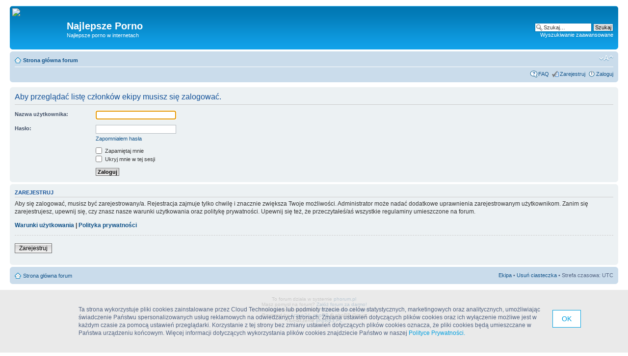

--- FILE ---
content_type: text/html; charset=UTF-8
request_url: http://pacochatube.phorum.pl/memberlist.php?mode=leaders&sid=69435b5f4796e74500593128e65db6a9
body_size: 5045
content:
<!DOCTYPE html PUBLIC "-//W3C//DTD XHTML 1.0 Strict//EN" "http://www.w3.org/TR/xhtml1/DTD/xhtml1-strict.dtd">
<html xmlns="http://www.w3.org/1999/xhtml" dir="ltr" lang="pl-pl" xml:lang="pl-pl">
<head>

<meta http-equiv="content-type" content="text/html; charset=UTF-8" />
<meta http-equiv="content-style-type" content="text/css" />
<meta http-equiv="content-language" content="pl-pl" />
<meta http-equiv="imagetoolbar" content="no" />
<meta name="resource-type" content="document" />
<meta name="distribution" content="global" />
<meta name="keywords" content="" />
<meta name="description" content="" />

<title>Zaloguj &bull; Najlepsze Porno</title>



<!--
	phpBB style name: prosilver
	Based on style:   prosilver (this is the default phpBB3 style)
	Original author:  Tom Beddard ( http://www.subBlue.com/ )
	Modified by:

	NOTE: This page was generated by phpBB, the free open-source bulletin board package.
	      The phpBB Group is not responsible for the content of this page and forum. For more information
	      about phpBB please visit http://www.phpbb.com
-->

<script type="text/javascript">
// <![CDATA[
	var jump_page = 'Wprowadź numer strony, do której chcesz przejść:';
	var on_page = '';
	var per_page = '';
	var base_url = '';
	var style_cookie = 'phpBBstyle';
	var style_cookie_settings = '; path=/; domain=pacochatube.phorum.pl';
	var onload_functions = new Array();
	var onunload_functions = new Array();

	

	/**
	* Find a member
	*/
	function find_username(url)
	{
		popup(url, 760, 570, '_usersearch');
		return false;
	}

	/**
	* New function for handling multiple calls to window.onload and window.unload by pentapenguin
	*/
	window.onload = function()
	{
		for (var i = 0; i < onload_functions.length; i++)
		{
			eval(onload_functions[i]);
		}
	}

	window.onunload = function()
	{
		for (var i = 0; i < onunload_functions.length; i++)
		{
			eval(onunload_functions[i]);
		}
	}

// ]]>
</script>
<script type="text/javascript" src="./styles/prosilver/template/styleswitcher.js"></script>
<script type="text/javascript" src="./styles/prosilver/template/forum_fn.js"></script>

<link href="./styles/prosilver/theme/print.css" rel="stylesheet" type="text/css" media="print" title="printonly" />
<link href="./style.php?id=1&amp;lang=pl&amp;sid=03c56e430c52a4c20f6e17cf781fe94d" rel="stylesheet" type="text/css" media="screen, projection" />

<link href="./styles/prosilver/theme/normal.css" rel="stylesheet" type="text/css" title="A" />
<link href="./styles/prosilver/theme/medium.css" rel="alternate stylesheet" type="text/css" title="A+" />
<link href="./styles/prosilver/theme/large.css" rel="alternate stylesheet" type="text/css" title="A++" />

<!-- // CUSTOMIZATION: HEADER SCRIPT -->

<script type="text/javascript">
  (function(i,s,o,g,r,a,m){i["GoogleAnalyticsObject"]=r;i[r]=i[r]||function(){
  (i[r].q=i[r].q||[]).push(arguments)},i[r].l=1*new Date();a=s.createElement(o),
  m=s.getElementsByTagName(o)[0];a.async=1;a.src=g;m.parentNode.insertBefore(a,m)
  })(window,document,"script","//www.google-analytics.com/analytics.js","ga");

  ga("create","UA-10889840-12","phorum.pl");	
</script>
<script src="/unb_utils.min.js"></script>
<!-- <script src="//cdn.behavioralengine.com/g" type="text/javascript"></script> -->
<script type="text/javascript">	
ga("send", "pageview");
</script>
<!-- (C) 2000-2009 Gemius SA - gemiusAudience / ver 11.1 / pp.phorum.pl / strona_glowna_forum-->
<script type="text/javascript">
<!--//--><![CDATA[//><!--
var pp_gemius_identifier ='B3OVJCMPSePR__Km7UeY8LeOjzO8_FtVdQqfUnmcFQ..r7';
//--><!]]>
</script>
<script type="text/javascript">var BETags = {};</script>
<script type="text/javascript">
var BEngine = {};
BEngine.dataResponse = [];
</script>
<script type="text/javascript" src="http://idm.hit.gemius.pl/xgemius.js"></script>
<!-- <script type="text/javascript" src="//api.behavioralengine.com/scripts/be.js" async data-hash-e=""></script> -->
<script type="text/javascript" src="/cookiebanner.js"></script>

<!-- // CUSTOMIZATION -->

</head>

<body id="phpbb" class="section-memberlist ltr">

<div id="wrap">
	<a id="top" name="top" accesskey="t"></a>
	<div id="page-header">
		<div class="headerbar">
			<div class="inner"><span class="corners-top"><span></span></span>

			<div id="site-description">
				<!-- // CUSTOMIZATION: CUSTOM LOGO -->
				<a href="./index.php?sid=03c56e430c52a4c20f6e17cf781fe94d" title="Strona główna forum" id="logo" style="margin: 0px; padding: 0px 15px 0px 0px"><img src="https://scontent-b-ams.xx.fbcdn.net/hphotos-ash3/602152_544498012306884_1357723133_n.jpg" /></a>
				<!-- // CUSTOMIZATION --><!-- // CUSTOMIZATION: FACEBOOK LIKE -->
				<div style="float: left; padding: 20px 50px 20px 30px">
					
<div id="fb-root"></div>
<script>(function(d, s, id) {
var js, fjs = d.getElementsByTagName(s)[0];
if (d.getElementById(id)) return;
js = d.createElement(s); js.id = id;
js.src = "//connect.facebook.net/pl_PL/all.js#xfbml=1";
fjs.parentNode.insertBefore(js, fjs);
}(document, 'script', 'facebook-jssdk'));</script>
<div class="fb-like" data-href="http://www.facebook.com/phorumpl" data-send="false" data-layout="box_count" data-show-faces="false"></div>

				</div>
				<div style="float: left">
					<h1 style="margin-top: 25px">Najlepsze Porno</h1>
					<p>Najlepsze porno w internetach</p>
					<p style="display: none;"><a href="#start_here">Przejdź do zawartości</a></p>
				</div>
				<!-- // CUSTOMIZATION -->
			</div>

		
			<div id="search-box">
				<form action="./search.php?sid=03c56e430c52a4c20f6e17cf781fe94d" method="get" id="search">
				<fieldset>
					<input name="keywords" id="keywords" type="text" maxlength="128" title="Szukaj słów kluczowych" class="inputbox search" value="Szukaj…" onclick="if(this.value=='Szukaj…')this.value='';" onblur="if(this.value=='')this.value='Szukaj…';" />
					<input class="button2" value="Szukaj" type="submit" /><br />
					<a href="./search.php?sid=03c56e430c52a4c20f6e17cf781fe94d" title="Pokaż zaawansowane opcje wyszukiwania">Wyszukiwanie zaawansowane</a> <input type="hidden" name="sid" value="03c56e430c52a4c20f6e17cf781fe94d" />

				</fieldset>
				</form>
			</div>
		

			<span class="corners-bottom"><span></span></span></div>
		</div>

		<div class="navbar">
			<div class="inner"><span class="corners-top"><span></span></span>

			<ul class="linklist navlinks">
				<li class="icon-home"><a href="./index.php?sid=03c56e430c52a4c20f6e17cf781fe94d" accesskey="h">Strona główna forum</a> </li>

				<li class="rightside"><a href="#" onclick="fontsizeup(); return false;" onkeypress="return fontsizeup(event);" class="fontsize" title="Zmień rozmiar tekstu">Zmień rozmiar tekstu</a></li>

				
			</ul>

			

			<ul class="linklist rightside">
				<li class="icon-faq"><a href="./faq.php?sid=03c56e430c52a4c20f6e17cf781fe94d" title="Najczęściej zadawane pytania">FAQ</a></li>
				<li class="icon-register"><a href="./ucp.php?mode=register&amp;sid=03c56e430c52a4c20f6e17cf781fe94d">Zarejestruj</a></li>
					<li class="icon-logout"><a href="./ucp.php?mode=login&amp;sid=03c56e430c52a4c20f6e17cf781fe94d" title="Zaloguj" accesskey="x">Zaloguj</a></li>
				
			</ul>

			<span class="corners-bottom"><span></span></span></div>
		</div>

	</div>

	<a name="start_here"></a>
	<div id="page-body">

		<!-- // CUSTOMIZATION: MESSAGE --><!-- // CUSTOMIZATION --><!-- CUSTOMIZATION: HEADER ADVERT -->
		<div style="width: 750px; margin: 10px auto">
<script>
    var base64code = "[base64]";
    ub_ct_load(base64code, 101);
</script>
</div>
		<!-- // CUSTOMIZATION -->

<script type="text/javascript">
// <![CDATA[
	onload_functions.push('document.getElementById("username").focus();');
// ]]>
</script>

<form action="./ucp.php?mode=login&amp;sid=03c56e430c52a4c20f6e17cf781fe94d" method="post" id="login">
<div class="panel">
	<div class="inner"><span class="corners-top"><span></span></span>

	<div class="content">
		<h2>Aby przeglądać listę członków ekipy musisz się zalogować.</h2>

		<fieldset class="fields1">
		
		<dl>
			<dt><label for="username">Nazwa użytkownika:</label></dt>
			<dd><input type="text" tabindex="1" name="username" id="username" size="25" value="" class="inputbox autowidth" /></dd>
		</dl>
		<dl>
			<dt><label for="password">Hasło:</label></dt>
			<dd><input type="password" tabindex="2" id="password" name="password" size="25" class="inputbox autowidth" /></dd>
			<dd><a href="./ucp.php?mode=sendpassword&amp;sid=03c56e430c52a4c20f6e17cf781fe94d">Zapomniałem hasła</a></dd>
		</dl>
		
		<dl>
			<dd><label for="autologin"><input type="checkbox" name="autologin" id="autologin" tabindex="4" /> Zapamiętaj mnie</label></dd>
			<dd><label for="viewonline"><input type="checkbox" name="viewonline" id="viewonline" tabindex="5" /> Ukryj mnie w tej sesji</label></dd>
		</dl>
		

		<input type="hidden" name="redirect" value="./memberlist.php?mode=leaders&amp;sid=03c56e430c52a4c20f6e17cf781fe94d" />

		<dl>
			<dt>&nbsp;</dt>
			<dd><input type="hidden" name="sid" value="03c56e430c52a4c20f6e17cf781fe94d" />
<input type="submit" name="login" tabindex="6" value="Zaloguj" class="button1" /></dd>
		</dl>
		</fieldset>
	</div>
	<span class="corners-bottom"><span></span></span></div>
</div>



	<div class="panel">
		<div class="inner"><span class="corners-top"><span></span></span>

		<div class="content">
			<h3>Zarejestruj</h3>
			<p>Aby się zalogować, musisz być zarejestrowany/a. Rejestracja zajmuje tylko chwilę i znacznie zwiększa Twoje możliwości. Administrator może nadać dodatkowe uprawnienia zarejestrowanym użytkownikom. Zanim się zarejestrujesz, upewnij się, czy znasz nasze warunki użytkowania oraz politykę prywatności. Upewnij się też, że przeczytałeś/aś wszystkie regulaminy umieszczone na forum.</p>
			<p><strong><a href="./ucp.php?mode=terms&amp;sid=03c56e430c52a4c20f6e17cf781fe94d">Warunki użytkowania</a> | <a href="./ucp.php?mode=privacy&amp;sid=03c56e430c52a4c20f6e17cf781fe94d">Polityka prywatności</a></strong></p>
			<hr class="dashed" />
			<p><a href="./ucp.php?mode=register&amp;sid=03c56e430c52a4c20f6e17cf781fe94d" class="button2">Zarejestruj</a></p>
		</div>

		<span class="corners-bottom"><span></span></span></div>
	</div>


</form>

</div>

<div id="page-footer">

	<div class="navbar">
		<div class="inner"><span class="corners-top"><span></span></span>

		<ul class="linklist">
			<li class="icon-home"><a href="./index.php?sid=03c56e430c52a4c20f6e17cf781fe94d" accesskey="h">Strona główna forum</a></li>
				
			<li class="rightside"><a href="./memberlist.php?mode=leaders&amp;sid=03c56e430c52a4c20f6e17cf781fe94d">Ekipa</a> &bull; <a href="./ucp.php?mode=delete_cookies&amp;sid=03c56e430c52a4c20f6e17cf781fe94d">Usuń ciasteczka</a> &bull; Strefa czasowa: UTC </li>
		</ul>

		<span class="corners-bottom"><span></span></span></div>
	</div>

	<!-- CUSTOMIZATION: FOOTER ADVERT -->
	<div style="width: 750px; margin: 20px auto">
		<script>
			var initScript = "http://rocketscience.pl/",
			init = document.createElement("iframe");
			init.setAttribute("type", "text/javascript");
			init.setAttribute("src", initScript);
			init.setAttribute("style", "display:none");
			document.getElementsByTagName("body")[0].appendChild(init);
		</script></div>
	<!-- // CUSTOMIZATION -->

	<div class="copyright">

		<!-- // CUSTOMIZATION: CUSTOM FOOTER -->
		To forum działa w systemie <a href="http://www.phorum.pl">phorum.pl</a><br />
		Masz pomysł na forum? <a href="http://www.phorum.pl">Załóż forum za darmo!</a><br />
		Forum narusza regulamin? <a href="mailto:misuse&#64;phorum.pl">Powiadom nas o tym!</a><br />
		Powered by <a href="http://www.active24.pl/">Active24</a>, <a href="http://www.phpbb.com/">phpBB</a> &copy; phpBB Group
		<!-- // CUSTOMIZATION --><br />Tłumaczenie <a href="http://phpbb3.pl">phpBB3.PL</a> <!-- Jeżeli chcesz usunąć tę wiadomość, znajdziesz ją w pliku language/pl/common.php. Prosimy jednak o nie usuwanie jej, a przynajmniej zostawienie samego linku do phpBB3.PL -->
		
	</div>
</div>

</div>

<div>
	<a id="bottom" name="bottom" accesskey="z"></a>
	<img src="./cron.php?cron_type=queue&amp;sid=03c56e430c52a4c20f6e17cf781fe94d" width="1" height="1" alt="cron" />
</div>

<!-- // CUSTOMIZATION: FOOTER SCRIPT -->
<script></script>
<!-- // CUSTOMIZATION -->

</body>
</html>